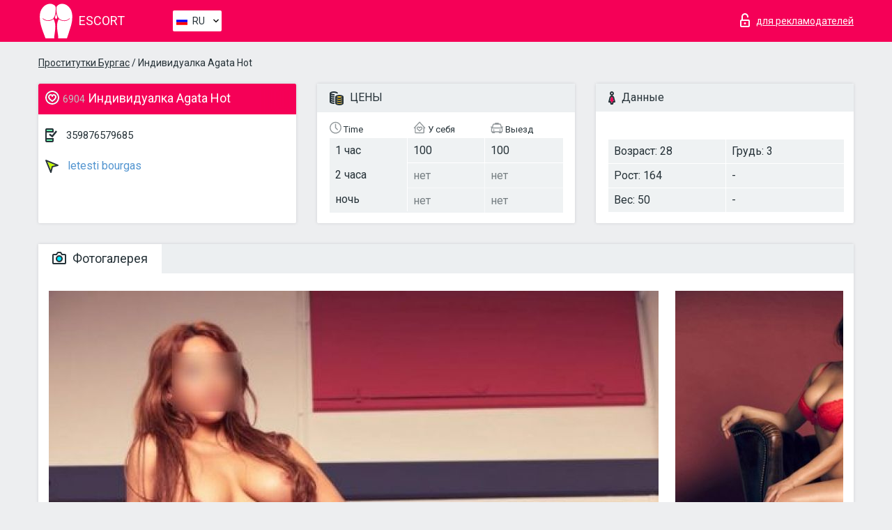

--- FILE ---
content_type: text/html; charset=UTF-8;
request_url: https://escortburgas.info/ru/agata-hot-1/
body_size: 7033
content:
<!DOCTYPE html>
<html lang="ru">
<head>
    <meta http-equiv="Content-Type" content="text/html; charset=UTF-8">
    <meta http-equiv="X-UA-Compatible" content="IE=edge">
    <title>Agata Hot, телефон 359876579685,  Burgas, letesti bourgas</title>
    <meta name="description" content="Проститутка Agata Hot из letesti bourgas в городе BurgasVIP эскорт услуги с отзывами. Любой вид досуга по разумным ценам. ">
    <meta name="keywords" content="">
    <meta name="viewport" content="width=device-width, minimum-scale=1, maximum-scale=1" />
    <!--Language-->
    <link rel="alternate" hreflang="x-default" href="https://escortburgas.info/agata-hot-1/"/>
    <link rel="alternate" hreflang="en" href="https://escortburgas.info/" />
    <link rel="alternate" hreflang="pt" href="https://escortburgas.info/pt/agata-hot-1/" />
    <link rel="alternate" hreflang="fr" href="https://escortburgas.info/fr/agata-hot-1/" />
    <link rel="alternate" hreflang="es" href="https://escortburgas.info/es/agata-hot-1/" />
    <link rel="alternate" hreflang="de" href="https://escortburgas.info/de/agata-hot-1/" />
    <link rel="alternate" hreflang="ru" href="https://escortburgas.info/ru/agata-hot-1/" />
    <link rel="canonical" href="https://escortburgas.info/ru/agata-hot-1/">

    <!-- favicon -->
    <link rel="shortcut icon" href="/site1/favicons/favicon.ico" type="image/x-icon" />
    <link rel="apple-touch-icon" href="/site1/favicons/apple-touch-icon.png" />
    <link rel="apple-touch-icon" sizes="57x57" href="/site1/favicons/apple-touch-icon-57x57.png" />
    <link rel="apple-touch-icon" sizes="72x72" href="/site1/favicons/apple-touch-icon-72x72.png" />
    <link rel="apple-touch-icon" sizes="76x76" href="/site1/favicons/apple-touch-icon-76x76.png" />
    <link rel="apple-touch-icon" sizes="114x114" href="/site1/favicons/apple-touch-icon-114x114.png" />
    <link rel="apple-touch-icon" sizes="120x120" href="/site1/favicons/apple-touch-icon-120x120.png" />
    <link rel="apple-touch-icon" sizes="144x144" href="/site1/favicons/apple-touch-icon-144x144.png" />
    <link rel="apple-touch-icon" sizes="152x152" href="/site1/favicons/apple-touch-icon-152x152.png" />
    <link rel="apple-touch-icon" sizes="180x180" href="/site1/favicons/apple-touch-icon-180x180.png" />
    <!-- style -->
    <link rel="stylesheet" type="text/css" href="/site1/css/app.min.css?v=1.0.0">
    <meta name="google-site-verification" content="A-s2t73iz9JqtOrlyDtZPBL9RvP8z_q4wCdRWPxk1qQ" />
<!-- Global site tag (gtag.js) - Google Analytics -->
<script async src="https://www.googletagmanager.com/gtag/js?id=UA-107678951-6"></script>
<script>
  window.dataLayer = window.dataLayer || [];
  function gtag(){dataLayer.push(arguments);}
  gtag('js', new Date());

  gtag('config', 'UA-107678951-6');
</script>

	<!-- title -->
	<!-- HTML5 Shim and Respond.js IE8 support of HTML5 elements and media queries -->
	<!--[if IE]>
	<script src="//cdnjs.cloudflare.com/ajax/libs/html5shiv/3.7.3/html5shiv.min.js"></script>
	<link href= "css/ie.css" rel= "stylesheet" media= "all" />
	<![endif]-->
</head>

<body class="home">
<!-- header -->
<header id="header" class="header">
	<!-- top -->
	<div class="header-top">
		<div class="container">
			<!-- logo -->
			<a href="/ru/" class="logo">
				<img src="/site1/images/logo.svg" class="logo__img" alt="logo">
				<span class="logo__text"><span>Escort</span><br></span>
			</a>

			<!-- local -->
			<div class="local headertext">
                <!-- lang -->
                <div class="lang_dropdown">
                    <div class="lang_dropbtn lang_ru">RU</div>
                                        <div class="lang_dropdown-content">
                                                                        <a class="lang_en" href="/">EN</a>
                                                                                                <a class="lang_pt" href="/pt/agata-hot-1/">PT</a>
                                                                                                <a class="lang_fr" href="/fr/agata-hot-1/">FR</a>
                                                                                                <a class="lang_es" href="/es/agata-hot-1/">ES</a>
                                                                                                <a class="lang_de" href="/de/agata-hot-1/">DE</a>
                                                                                                <a class="lang_ru" href="/ru/agata-hot-1/">RU</a>
                                                                    </div>
                                    </div>
                <!-- end lang -->
			</div>

			<!-- login -->
			<a href="/user.php?lang=ru" class="login" rel="nofollow"><i class="icon icon-lock"></i><span>для рекламодателей</span></a>
			<!-- form -->
		</div>
	</div>
    		<script type="text/javascript">
            var isAjaxCalled= true;
		</script>
    </header>

<main class="wrapper">
<section>
    <div class="container">
        <div class="row">
            <!-- breadcrumbs -->
            <div class="breadcrumbs clearfix">
                <div class="container">
                    <ul class="breadcrumbs-list">
                        <li class="breadcrumbs-list__item"><a href="#"><a href='/'>Проститутки Бургас</a> / Индивидуалка Agata Hot</a>
                        </li>
                    </ul>
                </div>
            </div>

            <!-- card-info -->
            <div class="card-info">
                <div class="container">
                    <div class="row">
                        <!-- item -->
                        <div class="card-info-item">
                            <!-- info -->
                            <div class="info info_main">
                                <div class="info-header">
                                    <div class="info-header__name"><i class="icon icon-hart-white"></i><h1><span>6904</span> Индивидуалка Agata Hot</h1></div>
                                </div>
                                <div class="info-body">
                                    <!-- list -->
                                    <div class="info-list">
                                        <div class="info-list-item">
                                            <i class="icon icon-phone"></i> <a href="tel:359876579685">359876579685</a>
                                        </div>
                                                                                    <a href="/ru/location-letesti-bourgas/" class="info-list-item"> <i class="icon icon-area"></i> letesti bourgas</a>
                                        
                                                                            </div>

                                    
                                </div>
                            </div>
                        </div>
                        <!-- item  PRICE-->
                        <div class="card-info-item">
                            <!-- info -->
                            <div class="info">
                                <div class="info-header info-header_data"><i class="icon icon-cash-md"></i> ЦЕНЫ</div>
                                <div class="info-body info-body_data">
                                    <!-- list -->
                                    <div class="price-list">
                                        <div class="price-list__title"> <i class="icon icon-time-sm"></i> Time</div>
                                        <!-- item -->
                                        <div class="price-list-item">
                                            <span>1 час</span>
                                            <span>2 часа</span>
                                            <span>ночь</span>
                                        </div>
                                    </div>
                                    <!-- list -->
                                    <div class="price-list">
                                        <div class="price-list__title"> <i class="icon icon-love-house"></i> У себя</div>
                                        <!-- item -->
                                        <div class="price-list-item">
                                            <span>100</span>
                                                <span class="no">нет</span>
                                                    <span class="no">нет</span>
                                        </div>
                                    </div>
                                    <!-- list -->
                                    <div class="price-list">
                                        <div class="price-list__title"> <i class="icon icon-car-sm"></i> Выезд</div>
                                        <!-- item -->
                                        <div class="price-list-item">
                                            <span>100</span>
                                                <span class="no">нет</span>
                                                    <span class="no">нет</span>
                                        </div>
                                    </div>
                                </div>
                            </div>
                        </div>
                        <!-- item -->
                        <div class="card-info-item">
                            <!-- info -->
                            <div class="info">
                                <div class="info-header info-header_data"><i class="icon icon-data"></i> Данные</div>
                                <div class="info-body info-body_data">
                                    <!-- list -->
                                    <div class="data-list">
                                        <div class="data-list-item">
                                            <span>Возраст: 28</span>
                                            <span>Рост: 164</span>
                                            <span>Вес: 50</span>
                                        </div>
                                        <div class="data-list-item">
                                            <span>Грудь: 3</span>
                                            <span>-</span>                                            <span>-</span>                                        </div>
                                    </div>
                                </div>
                            </div>
                        </div>
                    </div>
                </div>
            </div>


            <!-- slider -->
            <section id="slider" class="slider">
                <div class="container">
                    <div class="info">
                        <ul id="tabs" class="nav nav-tabs info-header">
                            <li class="nav-item active">
                                <a href="#photo" data-toggle="tab"> <i class="icon icon-camera"></i> Фотогалерея</a>
                            </li>
                                                    </ul>
                        <!-- content -->
                        <div class="tab-content info-body">
                            <div class="tab-pane active" id="photo">


                                <!-- gallery -->
                                <div id="gallery" class="slider__gallery gallery allphotos">
                                    <div class="allphotos">
                                        <div class="formphotos">
                                            <div>
                                                                                                    <a title="" href="/big/6904/32443.jpg" class="big"><img src="/medium/6904/32443.jpg" alt="Agata Hot" /></a>
                                                                                                    <a title="" href="/big/6904/32442.jpg" class="big"><img src="/medium/6904/32442.jpg" alt="Agata Hot" /></a>
                                                                                                    <a title="" href="/big/6904/32441.jpg" class="big"><img src="/medium/6904/32441.jpg" alt="Agata Hot" /></a>
                                                                                                    <a title="" href="/big/6904/32440.jpg" class="big"><img src="/medium/6904/32440.jpg" alt="Agata Hot" /></a>
                                                                                                    <a title="" href="/big/6904/32439.jpg" class="big"><img src="/medium/6904/32439.jpg" alt="Agata Hot" /></a>
                                                                                            </div>
                                        </div>
                                    </div>
                                </div>



                                <!-- gallery mobile -->
                                <div id="gallery-mobile" class="gallery-mobile">
                                    
                                                                                    <img src="/medium/6904/32443.jpg" alt="Agata Hot"/>
                                            <div class="gallery-hidden">
                                        
                                        
                                    
                                                                                    <img src="/medium/6904/32442.jpg" alt="Agata Hot"/>
                                        
                                        
                                    
                                                                                    <img src="/medium/6904/32441.jpg" alt="Agata Hot"/>
                                        
                                        
                                    
                                                                                    <img src="/medium/6904/32440.jpg" alt="Agata Hot"/>
                                        
                                        
                                    
                                                                                    <img src="/medium/6904/32439.jpg" alt="Agata Hot"/>
                                        
                                                                                    </div><!--/ gallery-hidden-->
                                            <!-- update 12.12.17 -->
                                            <button id="button-gallery" class="btn btn_red" type="button">Показать еще фото</button>
                                            <input type="hidden" name="show_text_btn" value="Показать еще фото">
                                            <input type="hidden" name="hide_text_btn" value="Скрыть фото">
                                            <!--/ update 12.12.17 -->
                                        
                                                                    </div>
                            </div>

                            
                        </div>
                    </div>
                </div>
            </section>


            <section class="service clearfix">
                <div class="container">
                    <div class="row">
                        <div class="col-xs-12 col-md-8 service_wrap">
                            <!-- Услуги-->
                            <div class="info">
                                <div class="info-header"><i class="icon icon-service"></i> Услуги</div>
                                <div class="info-body info-body_service clearfix">
                                    <!-- list -->
                                    <div class="service-list">
                                        <!-- links -->
                                                                                                                                    <!-- sex -->
                                                <ul class="link-list">
                                                    <li class="link-list__title">Секс</li>
                                                                                                            <li class="link-list__item link-list__item_active"><a href="/ru/service-classic-sex/">Классический секс</a>
                                                        </li>
                                                                                                            <li class="link-list__item "><a href="/ru/service-a-level/">Анальный секс</a>
                                                        </li>
                                                                                                            <li class="link-list__item "><a href="/ru/service-owo-oral-without-condom/">Оральный секс</a>
                                                        </li>
                                                                                                            <li class="link-list__item "><a href="/ru/service-group-sex/">Групповой секс</a>
                                                        </li>
                                                                                                            <li class="link-list__item link-list__item_active"><a href="/ru/service-double-penetration/">Двойное проникновение</a>
                                                        </li>
                                                                                                            <li class="link-list__item link-list__item_active"><a href="/ru/service-toys/">Игрушки</a>
                                                        </li>
                                                                                                            <li class="link-list__item "><a href="/ru/service-fetish/">Фетиш</a>
                                                        </li>
                                                                                                    </ul>
                                                                                                                                                                                                                                                                                                                                                                                                                                                                                                                                                                                                                                                                                                                                                                                                                                                                        
                                                                                                                                                                                                                                                                                                                                                                                                                                                                                                                                                                                                                                                                                                                                                <!-- Additionally -->
                                                <ul class="link-list">
                                                    <li class="link-list__title">Дополнительно</li>
                                                                                                            <li class="link-list__item link-list__item_active"><a href="/ru/service-escort/">Эскорт</a>
                                                        </li>
                                                                                                            <li class="link-list__item "><a href="/ru/service-photography/">Фотосъёмка</a>
                                                        </li>
                                                                                                            <li class="link-list__item link-list__item_active"><a href="/ru/service-there-is-a-young-man-for-a-couple/">Есть молодой человек для семейной пары</a>
                                                        </li>
                                                                                                            <li class="link-list__item "><a href="/ru/service-couples/">Семейным парам</a>
                                                        </li>
                                                                                                            <li class="link-list__item "><a href="/ru/service-washing-in-the-shower/">Помывка в душе</a>
                                                        </li>
                                                                                                            <li class="link-list__item link-list__item_active"><a href="/ru/service-pipshaw/">Пипшоу</a>
                                                        </li>
                                                                                                            <li class="link-list__item link-list__item_active"><a href="/ru/service-rimming/">Римминг</a>
                                                        </li>
                                                                                                    </ul>
                                                                                                                                                                                                                                                                                                </div>

                                    <div class="service-list">
                                                                                                                                                                                                                                                                                                                                                                                                                                                                                                                                                                                                                                                            <!-- Massage -->
                                                <ul class="link-list">
                                                    <li class="link-list__title">Массаж</li>
                                                                                                            <li class="link-list__item link-list__item_active"><a href="/ru/service-professional-massage/">Профессиональный массаж</a>
                                                        </li>
                                                                                                            <li class="link-list__item "><a href="/ru/service-erotic-massage/">Эротический массаж</a>
                                                        </li>
                                                                                                            <li class="link-list__item link-list__item_active"><a href="/ru/service-urologic-massage/">Урологический массаж</a>
                                                        </li>
                                                                                                            <li class="link-list__item link-list__item_active"><a href="/ru/service-thai-massage/">Тайский массаж</a>
                                                        </li>
                                                                                                            <li class="link-list__item "><a href="/ru/service-massotherapy/">Лечебный массаж</a>
                                                        </li>
                                                                                                            <li class="link-list__item "><a href="/ru/service-four-hand-massage/">Массаж в четыре руки</a>
                                                        </li>
                                                                                                            <li class="link-list__item "><a href="/ru/service-sports-massage/">Спортивный массаж</a>
                                                        </li>
                                                                                                            <li class="link-list__item link-list__item_active"><a href="/ru/service-relaxing-massage/">Расслабляющий массаж</a>
                                                        </li>
                                                                                                            <li class="link-list__item link-list__item_active"><a href="/ru/service-sakura-branch/">Ветка Сакуры</a>
                                                        </li>
                                                                                                    </ul>
                                                                                                                                                                                                                                                                                                                                                
                                                                                                                                                                                                                                                                                                                                                                                                                                                                                                                                                                                                                                                                                                                                                                                                                                                                                                                        <!-- Striptease -->
                                                <ul class="link-list">
                                                    <li class="link-list__title">Стриптиз</li>
                                                                                                            <li class="link-list__item "><a href="/ru/service-striptease/">Стриптиз</a>
                                                        </li>
                                                                                                            <li class="link-list__item link-list__item_active"><a href="/ru/service-belly-dance/">Танец с девушкой</a>
                                                        </li>
                                                                                                            <li class="link-list__item link-list__item_active"><a href="/ru/service-lesbian/">Лесби</a>
                                                        </li>
                                                                                                    </ul>
                                                                                                                        </div>

                                    <div class="service-list">
                                                                                                                                                                                                                                                                                                                                                                                                                                                                                                                                                                        <!-- BDSM -->
                                                <ul class="link-list">
                                                    <li class="link-list__title">БДСМ</li>
                                                                                                            <li class="link-list__item link-list__item_active"><a href="/ru/service-mistress/">Госпожа</a>
                                                        </li>
                                                                                                            <li class="link-list__item "><a href="/ru/service-light-domination/">Лёгкое доминирование</a>
                                                        </li>
                                                                                                            <li class="link-list__item "><a href="/ru/service-bdsm/">БДСМ</a>
                                                        </li>
                                                                                                            <li class="link-list__item "><a href="/ru/service-slave/">Рабыня</a>
                                                        </li>
                                                                                                            <li class="link-list__item "><a href="/ru/service-strap-on/">Страпон</a>
                                                        </li>
                                                                                                            <li class="link-list__item "><a href="/ru/service-role-playing-games/">Ролевые игры</a>
                                                        </li>
                                                                                                            <li class="link-list__item link-list__item_active"><a href="/ru/service-bandage/">Бандаж</a>
                                                        </li>
                                                                                                            <li class="link-list__item "><a href="/ru/service-trampling/">Трамплинг</a>
                                                        </li>
                                                                                                    </ul>
                                                                                                                                                                                                                                                                                                                                                                                                                                    
                                                                                                                                                                                                                                                                                                                                                                                                                                                                                    <!-- Caress -->
                                                <ul class="link-list">
                                                    <li class="link-list__title">Ласки</li>
                                                                                                            <li class="link-list__item link-list__item_active"><a href="/ru/service-blowjob-condom/">Минет в презервативе</a>
                                                        </li>
                                                                                                            <li class="link-list__item "><a href="/ru/service-gfe/">Опыт с девушкой</a>
                                                        </li>
                                                                                                            <li class="link-list__item link-list__item_active"><a href="/ru/service-deepthroating-blowjob/">Глубокий минет</a>
                                                        </li>
                                                                                                            <li class="link-list__item link-list__item_active"><a href="/ru/service-blowjob-in-the-car/">Минет в авто</a>
                                                        </li>
                                                                                                            <li class="link-list__item link-list__item_active"><a href="/ru/service-cunnilingus/">Kуннилингус</a>
                                                        </li>
                                                                                                            <li class="link-list__item link-list__item_active"><a href="/ru/service-anilingus/">Анилингус</a>
                                                        </li>
                                                                                                    </ul>
                                                                                                                                                                                                                                                                                                                                                                                                                                                                                                                                                            </div>

                                    <div class="service-list">
                                                                                                                                                                                                                                                                                                                                                                                                                                                                                                                                                                                                                                                                                                                                                                                                                                    <!-- Fisting -->
                                                <ul class="link-list">
                                                    <li class="link-list__title">Фистинг</li>
                                                                                                            <li class="link-list__item link-list__item_active"><a href="/ru/service-classic-fisting/">Классический фистинг</a>
                                                        </li>
                                                                                                            <li class="link-list__item "><a href="/ru/service-anal-fisting/">Анальный фистинг</a>
                                                        </li>
                                                                                                            <li class="link-list__item "><a href="/ru/service-extreme-fisting/">Экстрим фистинг</a>
                                                        </li>
                                                                                                    </ul>
                                                                                                                                                                        
                                                                                                                                                                                                                        <!-- Cum -->
                                                <ul class="link-list">
                                                    <li class="link-list__title">Окончание</li>
                                                                                                            <li class="link-list__item "><a href="/ru/service-cim/">Окончание в рот</a>
                                                        </li>
                                                                                                            <li class="link-list__item link-list__item_active"><a href="/ru/service-cob/">Окончание на грудь</a>
                                                        </li>
                                                                                                            <li class="link-list__item "><a href="/ru/service-cif/">Окончание на лицо</a>
                                                        </li>
                                                                                                    </ul>
                                                                                                                                                                                                                                                                                                                                                                                                                                                                                                                                                                                                                                                                                                                                                                                    
                                                                                                                                                                                                                                                                                                            <!-- WS -->
                                                <ul class="link-list">
                                                    <li class="link-list__title">Золотой дождь</li>
                                                                                                            <li class="link-list__item "><a href="/ru/service-ws-giving/">Золотой дождь выдача</a>
                                                        </li>
                                                                                                            <li class="link-list__item "><a href="/ru/service-ws-getting/">Золотой дождь приём</a>
                                                        </li>
                                                                                                    </ul>
                                                                                                                                                                                                                                                                                                                                                                                                                                                                                                                                                                                                                                                                                                                                    </div>

                                </div><!--/ info-body info-body_service clearfix-->
                            </div><!--/ info Услуги-->
                        </div><!--/ col-xs-12 col-md-8-->


                        <div class="col-xs-12 col-md-4 map_wrap">
                            <div class="info">
                                <div class="info-header"><i class="icon icon-map"></i> Карта</div>
                                <div class="info-body">
                                    <div class="map-wrap">
                                        <!-- карта -->
                                         <script src="https://api-maps.yandex.com/2.1/?load=package.map,package.controls,package.geoObjects&lang=en-US" type="text/javascript"></script>
                    <script language='Javascript' src="/js/jquery.min.js"></script>
                    <div id="YMaps3ID"></div>
                    <script>
                              
                              ymaps.ready(function () {
                                  var myMap = new ymaps.Map('YMaps3ID', {
                                      center: [59.946565, 30.128097],
                                      zoom: 15});
                                  myMap.behaviors.disable('scrollZoom');
                                  ymaps.geocode('Burgas, region letesti bourgas', {
                                      results: 1
                                  }).then(function (res) {
                                      var firstGeoObject = res.geoObjects.get(0),
                                      coords = firstGeoObject.geometry.getCoordinates(),
                                      bounds = firstGeoObject.properties.get('boundedBy');
                                      firstGeoObject.properties.set('balloonContentBody','<a href="/agata-hot-1"><font size="4"><strong>Agata Hot</strong></font></a><br>');
                                      myMap.geoObjects.add(firstGeoObject);
                                      myMap.setBounds(bounds, {
                                          checkZoomRange: true
                                      });
                                  });
                              });
                        </script>
                                    </div>
                                </div>
                            </div>
                        </div>
                    </div>
                </div>
            </section>

            
            <div class="clear"></div>

            <!-- new -->
            <section class="next-card">
                <div class="container">
                    <div class="row">
                        <div class="col-md-12">
                            <br />
                            <h2>Другие девушки из letesti bourgas</h2>
                            <br />

                            <div class="notfound">
                                                            </div>
                        </div>

                        <div class="cards">
                                                            <!-- item -->
                                <div class="col-xs-6 col-md-4 col-lg-3">
                                    <div class="card">
                                        <!-- image -->
                                        <a href="/ru/albina-5/" class="cards__image" target="_blank">
                                            <img src="/small/6916/32499.jpg">
                                        </a>
                                        <!-- check -->
                                        <span class="check-list">
                                                                                                    </span>
                                        <!-- list -->
                                        <div class="card-list">
                                            <!-- item -->
                                            <div class="card-list-item">
                                                <div class="card-list-item__title"> <i class="icon icon-cash-md"></i> ЦЕНЫ</div>
                                                <ul class="list">
                                                    <li>
                                                        <span>1 час</span>
                                                        <span>150</span>
                                                    </li>
                                                    <li>
                                                        <span>2 часа</span>
                                                        <span>no</span>
                                                    </li>
                                                    <li>
                                                        <span>ночь</span>
                                                        <span>no</span>
                                                    </li>
                                                </ul>
                                            </div>

                                            <!-- item -->
                                            <div class="card-list-item">
                                                <div class="card-list-item__title"> <i class="icon icon-data"></i> Данные</div>
                                                <ul class="list">
                                                    <li>
                                                        <span>Возраст</span>
                                                        <span>27 </span>
                                                    </li>
                                                    <li>
                                                        <span>Рост</span>
                                                        <span>164</span>
                                                    </li>
                                                    <li>
                                                        <span>Вес</span>
                                                        <span>50</span>
                                                    </li>
                                                    <li>
                                                        <span>Грудь</span>
                                                        <span>3</span>
                                                    </li>
                                                </ul> 
                                            </div>
                                        </div>
                                        <!-- card-panel -->
                                        <div class="card-panel">
                                            <a href="/ru/albina-5/" class="card-panel-item card-panel-item_name" target="_blank"> <i class="icon icon-hart"></i>  <span>Albina</span>
                                            </a>
                                            <div class="card-panel-item card-panel-item_address">
                                                                                        <i class="icon icon-area"></i>
                                            letesti bourgas                                            </div>
                                            <div class="card-panel-item card-panel-item_tel"> <i class="icon icon-phone"></i> <a href="tel:359894279325">359894279325</a></div>
                                        </div>
                                    </div>
                                </div>
                                                            <!-- item -->
                                <div class="col-xs-6 col-md-4 col-lg-3">
                                    <div class="card">
                                        <!-- image -->
                                        <a href="/ru/dimana/" class="cards__image" target="_blank">
                                            <img src="/small/6910/32470.jpg">
                                        </a>
                                        <!-- check -->
                                        <span class="check-list">
                                                                                                    </span>
                                        <!-- list -->
                                        <div class="card-list">
                                            <!-- item -->
                                            <div class="card-list-item">
                                                <div class="card-list-item__title"> <i class="icon icon-cash-md"></i> ЦЕНЫ</div>
                                                <ul class="list">
                                                    <li>
                                                        <span>1 час</span>
                                                        <span>120</span>
                                                    </li>
                                                    <li>
                                                        <span>2 часа</span>
                                                        <span>no</span>
                                                    </li>
                                                    <li>
                                                        <span>ночь</span>
                                                        <span>no</span>
                                                    </li>
                                                </ul>
                                            </div>

                                            <!-- item -->
                                            <div class="card-list-item">
                                                <div class="card-list-item__title"> <i class="icon icon-data"></i> Данные</div>
                                                <ul class="list">
                                                    <li>
                                                        <span>Возраст</span>
                                                        <span>27 </span>
                                                    </li>
                                                    <li>
                                                        <span>Рост</span>
                                                        <span>164</span>
                                                    </li>
                                                    <li>
                                                        <span>Вес</span>
                                                        <span>49</span>
                                                    </li>
                                                    <li>
                                                        <span>Грудь</span>
                                                        <span>3</span>
                                                    </li>
                                                </ul> 
                                            </div>
                                        </div>
                                        <!-- card-panel -->
                                        <div class="card-panel">
                                            <a href="/ru/dimana/" class="card-panel-item card-panel-item_name" target="_blank"> <i class="icon icon-hart"></i>  <span>Dimana</span>
                                            </a>
                                            <div class="card-panel-item card-panel-item_address">
                                                                                        <i class="icon icon-area"></i>
                                            letesti bourgas                                            </div>
                                            <div class="card-panel-item card-panel-item_tel"> <i class="icon icon-phone"></i> <a href="tel:359877630262">359877630262</a></div>
                                        </div>
                                    </div>
                                </div>
                                                    </div>
                    </div>
                </div>
            </section>

        </div>
    </div>
</section>

</main>
<input type="hidden" id="siteadvsearchressearch" value="" />

<!-- new-scripts -->
<script src="/site1/js/modernizr-custom.min.js"></script>
<script src="/site1/js/jq.min.js"></script>
<script src="/site1/js/app.min.js"></script>
<!-- andrew-scripts -->
<link href="/site1/style.css" rel="stylesheet" type="text/css" />
<link href='//fonts.googleapis.com/css?family=Roboto:400italic,400,700,300&amp;subset=cyrillic' rel='stylesheet' type='text/css' />
<link href="/js/LightGallery/css/lightgallery.css" rel="stylesheet">
<script src="/js/jquery.min.js"></script>
<script src="//ajax.googleapis.com/ajax/libs/jqueryui/1.11.3/jquery-ui.min.js"></script>
<script src="/js/main.js"></script>
<script src="/js/LightGallery/js/lightgallery.js"></script>
	<link rel="stylesheet" href="/js/rangeSlider/css/ion.rangeSlider.css" type="text/css" media="screen" />
	<link rel="stylesheet" href="/js/rangeSlider/css/ion.rangeSlider.skinHTML5.css" type="text/css" media="screen" />
	<script src="/inc/modules/filters/filter_ajax.js"></script>
	<script src="/js/rangeSlider/js/ion-rangeSlider/ion.rangeSlider.js"></script>
</body>
<!-- footer -->
</html>



